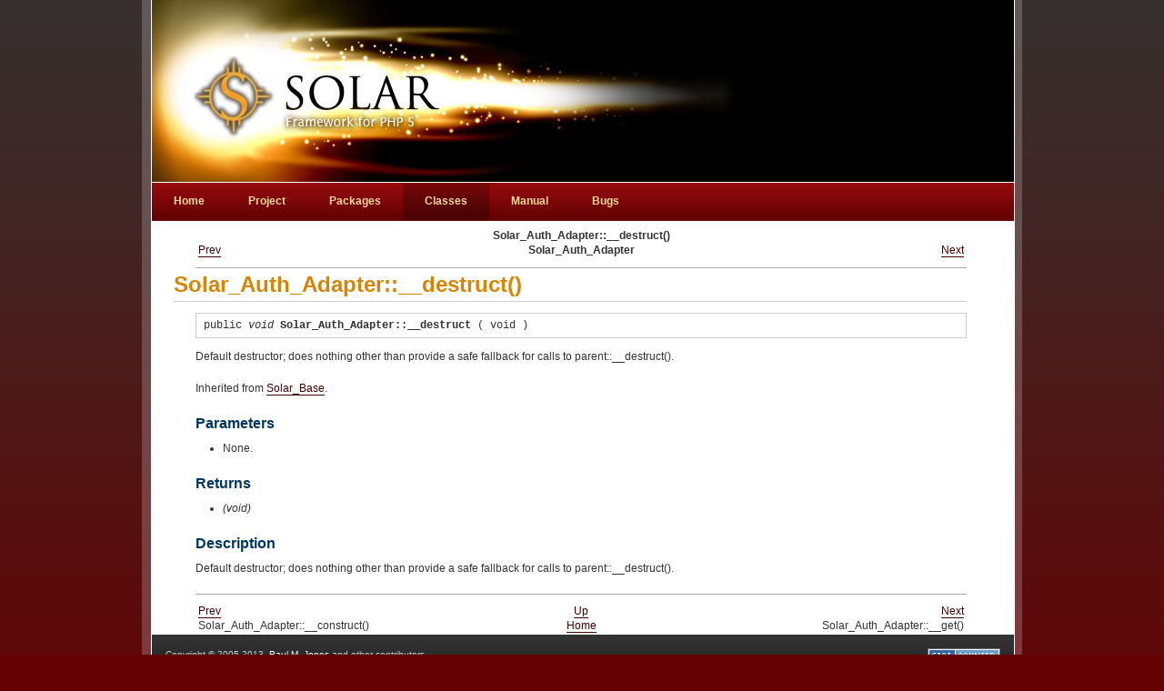

--- FILE ---
content_type: text/html; charset=utf-8
request_url: http://solarphp.com/apidoc/class.Solar_Auth_Adapter.__destruct
body_size: 1953
content:
<!DOCTYPE html PUBLIC "-//W3C//DTD XHTML 1.1//EN"
        "http://www.w3.org/TR/xhtml11/DTD/xhtml11.dtd">
<!-- cached 2013-07-17 09:57:42 -->
<html xmlns="http://www.w3.org/1999/xhtml">

<head>
    <title>Solar Framework : Class : Solar_Auth_Adapter : __destruct</title>
    <meta http-equiv="content-type" content="text/html; charset=utf-8" />
    <link rel="stylesheet" type="text/css" media="screen" href="/public/Proxima/Controller/Page/cssfw/tools.css" />
    <link rel="stylesheet" type="text/css" media="screen" href="/public/Proxima/Controller/Page/cssfw/typo.css" />
    <link rel="stylesheet" type="text/css" media="screen" href="/public/Proxima/Controller/Page/cssfw/forms.css" />
    <link rel="stylesheet" type="text/css" media="screen" href="/public/Proxima/Controller/Page/cssfw/layout-navtop-1col.css" />
    <link rel="stylesheet" type="text/css" media="screen" href="/public/Helios/Controller/Page/style.css" />
    <link rel="stylesheet" type="text/css" media="screen" href="/public/Helios/App/Apidoc/style.css" />
</head>
<body id="apidoc-page">
    
    <div id="page">
        
        <div id="header" class="clearfix">
                        <div id="branding">
            </div><!-- end branding -->
            
            <div id="search">
                <script type="text/javascript"><!--
                google_ad_client = "pub-0303143248109581";
                /* 234x60, created 3/23/10 */
                google_ad_slot = "2131834509";
                google_ad_width = 234;
                google_ad_height = 60;
                //-->
                </script>
                <script type="text/javascript"
                src="http://pagead2.googlesyndication.com/pagead/show_ads.js">
                </script>
            </div><!-- end search -->
            
                <div id="auth">
            </div>
        </div><!-- end header -->
        
        <div id="content" class="clearfix">
            
            <div id="main">
                
    <div class="navheader">
        <table width="100%" summary="Navigation header">
            <tr>
                <th colspan="3" align="center">Solar_Auth_Adapter::__destruct()</th>
            </tr>
            <tr>
                <td width="20%" align="left"><a accesskey="p" href="class.Solar_Auth_Adapter.__construct">Prev</a></td>
                <th width="60%" align="center">Solar_Auth_Adapter</th>
                <td width="20%" align="right"><a accesskey="n" href="class.Solar_Auth_Adapter.__get">Next</a></td>
            </tr>
        </table>
    </div>

<div id="class.Solar_Auth_Adapter.__destruct" class="section">

<h1>Solar_Auth_Adapter::__destruct()</h1>

<div class="methodsynopsis dc-description">
    <span class="modifier">public</span>
    <span class="type">void</span>
     <span class="methodname">Solar_Auth_Adapter::__destruct</span>  ( <span class="methodparam">void</span>
    
 )</div>


<p class="para">Default destructor; does nothing other than provide a safe fallback for calls to parent::__destruct().</p>

<p class="para">Inherited from <a href="class.Solar_Base.__destruct" class="link">Solar_Base</a>.</p>

<div>
<h2>Parameters</h2>

<ul class="itemizedlist">
<li class="listitem"><p class="para">None.</p></li>
</ul>

</div>

<div>
<h2>Returns</h2>

<ul class="itemizedlist">
<li class="listitem"><p class="para"><em class="emphasis">(void)</em></p></li>
</ul>

</div>

<div>
<h2>Description</h2>

<p class="para">Default destructor; does nothing other than provide a safe fallback for calls to parent::__destruct().</p>

</div>
    
</div>
    <div class="navfooter">
        <table width="100%" summary="Navigation footer">
            <tr>
                <td width="40%" align="left"><a accesskey="p" href="class.Solar_Auth_Adapter.__construct">Prev</a></td>
                <td width="20%" align="center"><a accesskey="u" href="class.Solar_Auth_Adapter">Up</a></td>
                <td width="40%" align="right"><a accesskey="n" href="class.Solar_Auth_Adapter.__get">Next</a></td>
            </tr>
            <tr>
                <td width="40%" align="left" valign="top">Solar_Auth_Adapter::__construct()</td>
                <td width="20%" align="center"><a accesskey="h" href="apidoc">Home</a></td>
                <td width="40%" align="right" valign="top">Solar_Auth_Adapter::__get()</td>
            </tr>
        </table>
    </div>
                <hr />
            </div><!-- end main content -->
            
            <div id="sub">
                                <hr />
            </div><!-- end sub content -->
            
            <div id="local">
                <h2 class="accessibility">Local</h2>
            </div><!--  end local nav -->
            
            <div id="nav">
                <h2 class="accessibility">Navigation</h2>
<ul class="clearfix">
    <li><a href="/">Home</a></li>
<li><a href="/project">Project</a></li>
<li><a href="/apidoc/package.index">Packages</a></li>
<li class="active"><a href="/apidoc/class.index">Classes</a></li>
<li><a href="/manual">Manual</a></li>
    <li><a href="https://github.com/solarphp/core/issues">Bugs</a></li>
</ul>
            </div><!-- end main nav -->
            
        </div><!-- end content -->
        
        <div id="footer" class="clearfix">
            <p style="float: left;">
    Copyright &copy; 2005-2013, <a href="mailto:pmjones@solarphp.com">Paul M. Jones</a> and other contributors.<br />
    Logo Design by <a href="http://wine-by-benito.blogspot.com/">Ben Carter</a>,
    Site Design by <a href="http://mattbrett.com/design">Matt Brett</a>.
</p>
<p style="float: right;">
<!-- Start of StatCounter Code for Default Guide -->
<script type="text/javascript">
var sc_project=9117593; 
var sc_invisible=0; 
var sc_security="067d59a6"; 
var scJsHost = (("https:" == document.location.protocol) ?
"https://secure." : "http://www.");
document.write("<sc"+"ript type='text/javascript' src='" +
scJsHost+
"statcounter.com/counter/counter.js'></"+"script>");
</script>
<noscript><div class="statcounter"><a title="web stats"
href="http://statcounter.com/" target="_blank"><img
class="statcounter"
src="http://c.statcounter.com/9117593/0/067d59a6/0/"
alt="web stats"></a></div></noscript>
<!-- End of StatCounter Code for Default Guide --></p>
        </div><!-- end footer -->
        
    </div><!-- end page -->
    
    <div id="extra1">&nbsp;</div>
    <div id="extra2">&nbsp;</div>
    
</body>

</html>


--- FILE ---
content_type: text/html; charset=utf-8
request_url: https://www.google.com/recaptcha/api2/aframe
body_size: 266
content:
<!DOCTYPE HTML><html><head><meta http-equiv="content-type" content="text/html; charset=UTF-8"></head><body><script nonce="BMQPttDLW0cPpgH6N9ANfg">/** Anti-fraud and anti-abuse applications only. See google.com/recaptcha */ try{var clients={'sodar':'https://pagead2.googlesyndication.com/pagead/sodar?'};window.addEventListener("message",function(a){try{if(a.source===window.parent){var b=JSON.parse(a.data);var c=clients[b['id']];if(c){var d=document.createElement('img');d.src=c+b['params']+'&rc='+(localStorage.getItem("rc::a")?sessionStorage.getItem("rc::b"):"");window.document.body.appendChild(d);sessionStorage.setItem("rc::e",parseInt(sessionStorage.getItem("rc::e")||0)+1);localStorage.setItem("rc::h",'1768976332789');}}}catch(b){}});window.parent.postMessage("_grecaptcha_ready", "*");}catch(b){}</script></body></html>

--- FILE ---
content_type: text/css; charset=utf-8
request_url: http://solarphp.com/public/Proxima/Controller/Page/cssfw/tools.css
body_size: 508
content:
/* A CSS Framework by Mike Stenhouse of Content with Style */

/* clearing */
    .stretch,
    .clear {
        clear:both; 
        height:1px; 
        margin:0; 
        padding:0; 
        font-size: 15px;
        line-height: 1px;
    }
    .clearfix:after {
        content: "."; 
        display: block; 
        height: 0; 
        clear: both; 
        visibility: hidden;
    }
    * html>body .clearfix {
        display: inline-block; 
        width: 100%;
    }
    
    * html .clearfix {
        /* Hides from IE-mac \*/
        height: 1%;
        /* End hide from IE-mac */
    }
/* end clearing */


/* replace */
    .replace {
        display:block;
        
        background-repeat: no-repeat;
        background-position: left top;
        background-color:transparent;
    }
    /* tidy these up */
    .replace * {
        text-indent: -10000px;
        display:block;
        
        background-repeat: no-repeat;
        background-position: left top;
        background-color:transparent;
    }
    .replace a {
        text-indent:0;
    }
    .replace a span {
        text-indent:-10000px;
    }
/* end replace */


/* accessibility */
     span.accesskey {
         text-decoration:none;
     }
     .accessibility {
         position: absolute;
         top: -999em;
         left: -999em;
     }
/* end accessibility */


--- FILE ---
content_type: text/css; charset=utf-8
request_url: http://solarphp.com/public/Proxima/Controller/Page/cssfw/typo.css
body_size: 819
content:
/* A CSS Framework by Mike Stenhouse of Content with Style */

/* TYPOGRAPHY */
    body {
        text-align: left;
        font-family: Verdana, Geneva, Arial, Helvetica, sans-serif;
        font-size: 76%;
        line-height: 1em;
        color: #333;
    }
    div {
        font-size: 1em;
    }
    img {
        border: 0;
    }
    
/* LINKS */
    a,
    a:link 
    a:active {
        color: blue;
        background-color: white;
        text-decoration: underline;
    }
    a:visited {
        color: purple;
        background-color: transparent;
    }
    a:hover {
        color: white;
        background-color: black;
        text-decoration: none;
    }
/* END LINKS */
    
/* HEADINGS */
    h1 {
        font-size: 2em;
        line-height: 1.5em;
        margin: 0 0 0.5em 0;
        padding: 0;
        color: black;
    }
    h2 {
        font-size: 1.5em;
        line-height: 1.5em;
        margin: 0 0 0.5em 0;
        padding: 0;
        color: black;
    }
    h3 {
        font-size: 1.3em;
        line-height: 1.3em;
        margin: 0 0 0.5em 0;
        padding:0;
        color: black;
    }
    h4 {
        font-size: 1.2em;
        line-height: 1.3em;
        margin: 0 0 0.25em 0;
        padding: 0;
        color: black;
    }
    h5 {
        font-size: 1.1em;
        line-height: 1.3em;
        margin: 0 0 0.25em 0;
        padding: 0;
        color: black;
    }
    h6 {
        font-size: 1em;
        line-height: 1.3em;
        margin: 0 0 0.25em 0;
        padding: 0;
        color: black;
    }
/* END HEADINGS */

/* TEXT */
    p {
        font-size: 1em;
        margin: 0 0 1.5em 0;
        padding: 0;
        line-height:1.4em;
    }
    blockquote {
        border-left:10px solid #ddd;
        margin-left:10px;
    }
    pre {
        font-family: monospace;
        font-size: 1.0em;
    }
    strong, b {
        font-weight: bold;
    }
    em, i {
        font-style:italic;
    }
    code {
        font-family: "Courier New", Courier, monospace;
        font-size: 1em;
        white-space: pre;
    }
/* END TEXT */
    
/* LISTS */
    ul {
        line-height:1.4em;
        margin: 0 0 1.5em 0;
        padding: 0;
    }
    ul li {
        margin: 0 0 0.25em 30px;
        padding: 0;
    }
    ol {
        font-size: 1.0em;
        line-height: 1.4em;
        margin: 0 0 1.5em 0;
        padding: 0;
    }
    ol li {
        font-size: 1.0em;
        margin: 0 0 0.25em 30px;
        padding: 0;
    }
    dl {
        margin: 0 0 1.5em 0;
        padding: 0;
        line-height: 1.4em;
    }
    dl dt {
        font-weight: bold;
        margin: 0.25em 0 0.25em 0;
        padding: 0;
    }
    dl dd {
        margin: 0 0 0 30px;
        padding: 0;
    }
/* END LISTS */
    
    
/* TABLE */
    table {
        font-size: 1em;
        margin: 0 0 1.5em 0;
        padding: 0;
    }
    table caption {
        font-weight: bold;
        margin: 0 0 0 0;
        padding: 0 0 1.5em 0;
    }
    th {
        font-weight: bold;
        text-align: left;
    }
    td {
        font-size: 1em;
    }
/* END TABLE */    
    
    hr {
        display: none;
    }
    div.hr {
        height: 1px;
        margin: 1.5em 10px;
        border-bottom: 1px dotted black;
    }
    
/* END TYPOGRAPHY */    


--- FILE ---
content_type: text/css; charset=utf-8
request_url: http://solarphp.com/public/Proxima/Controller/Page/cssfw/layout-navtop-1col.css
body_size: 330
content:
/* A CSS Framework by Mike Stenhouse of Content with Style */

@import url("nav-horizontal.css");
 
/* NAV BAR AT THE TOP AND ONE COLUMN OF CONTENT */
    div#content {
        position: relative;
        width: 701px;
        
        margin: 0 auto 20px auto;
        padding: 0;
        
        text-align: left;
    }
    div#main {
        width: 100%;
    }
    div#local {
        width: 100%;
    }
    div#sub {
        width: 100%;
    }
    div#nav {
        position: absolute;
        top: -15px;
        left: 0;
        width: 100%;
        
        text-align: left;
    }
/* END CONTENT */


--- FILE ---
content_type: text/css; charset=utf-8
request_url: http://solarphp.com/public/Helios/App/Apidoc/style.css
body_size: 652
content:
/* override from cssfw */
div.navheader th {
    text-align: center;
}

div#main {
    width: 848px;
}

div#local {
    display: none;
}

div#sub {
    display: none;
}

table {
    margin: 0 0 0 0;
}

table p {
    font-size: 1em;
    margin: 1em 0 0 0;
    padding: 0;
}

/* from solar docbook style.css */
h2 {
    font-size: 1.3em;
}

h3, h4, h5 {
    font-size: 1em;
    margin-top: 1em;
}

div.note, div.tip {
    margin-left: 0.3in;
    margin-right: 0.5in;
    border: solid 1px silver;
    background-color: #e0e0e0;
    padding: 0.1in;
}

div.warning {
    margin-left: 0.3in;
    margin-right: 0.5in;
    border: solid 1px maroon;
    background-color: #e0e0e0;
    padding: 0.1in;
}

div.note img, div.tip img {
    margin-right: 0.1in;
    border: solid 1px silver;
}

div.warning img {
    margin-right: 0.1in;
    border: solid 1px maroon;
}

pre.programlisting {
    border: solid 1px #444;
    background-color: #eeeeee;
    padding: 0.1in;
    margin: 0.2in;
    clear: right;
}

pre.screen {
    border: solid 1px #777;
    background-color: #eeeeee;
    padding: 0.1in;
    margin: 0.2in;
    clear: right;
}

div.variablelist dl dt span.term {
    font-weight: bold;
}

hr { display: none; }

div.navheader {
    padding-bottom: 0.1in;
    border-bottom: solid 1px black;
    border-color: #aaa;
}

div.navfooter {
    margin-top: 0.1in;
    border-top: solid 1px black;
    border-color: #aaa;
    padding-top: 0.1in;
}

div.figure-float {
    float: right;
    margin-left: 2em;
    margin-bottom: 2em;
}

div.revinfo {
    text-align: center;
    font-size: 0.7em;
    font-style: italic;
}

div.methodsynopsis {
    border: 1px solid #cccccc;
    margin: 12px 0px;
    padding: 4px 8px;
    font-family: "Courier New", Courier, monospace;
    font-size: 12px;
    line-height: 18px;
}

div.methodsynopsis span.type {
    font-style: italic;
}

div.methodsynopsis span.methodname,
div.methodsynopsis span.parameter {
    font-weight: bold;
}


--- FILE ---
content_type: text/css; charset=utf-8
request_url: http://solarphp.com/public/Proxima/Controller/Page/cssfw/nav-horizontal.css
body_size: 517
content:
/* A CSS Framework by Mike Stenhouse of Content with Style */

/* NAV */
    div#nav {
        font-size: 0.8em;
    }
    * html div#nav {
        /* hide ie/mac \*/
        height: 1%;
        /* end hide */
    }
    div#nav div.wrapper {
        position: absolute;
        left: 0;
        bottom: 0;
        width: 100%;
    }
    div#nav ul {
        width: auto; 
        width: 100%;
                
        margin: 0;
        padding: 0;
        
        line-height: 1em;
        list-style: none;
    }
    div#nav li {
        float: left;
        display: inline;
   
        list-style: none;
        
        margin: 0;
        padding: 0;
        
        line-height: 1em;
        border-right: 1px solid #aaa;
    }
    div#nav li.last {
        border-right: none;
    }
    div#nav a,
    div#nav a:link,
    div#nav a:active,
    div#nav a:visited {
        display: inline-block;
        /* hide from ie/mac \*/
        display: block;
        /* end hide */
        font-weight: bold;
        text-decoration: none;
        
        margin: 0;
        padding: 5px 38px 5px 38px;
        
        color: black;
        background: #ddd;
    }
    div#nav a:hover {
        text-decoration: underline;
    }
    div#nav strong {
        display: inline-block;
        /* hide from ie/mac \*/
        display: block;
        /* end hide */
        
        color: white;
        background: black;
    }
    div#nav strong a,
    div#nav strong a:link,
    div#nav strong a:active,
    div#nav strong a:visited,
    div#nav strong a:hover {
       color: white;
       background-color: black;
    }
/* END NAV */